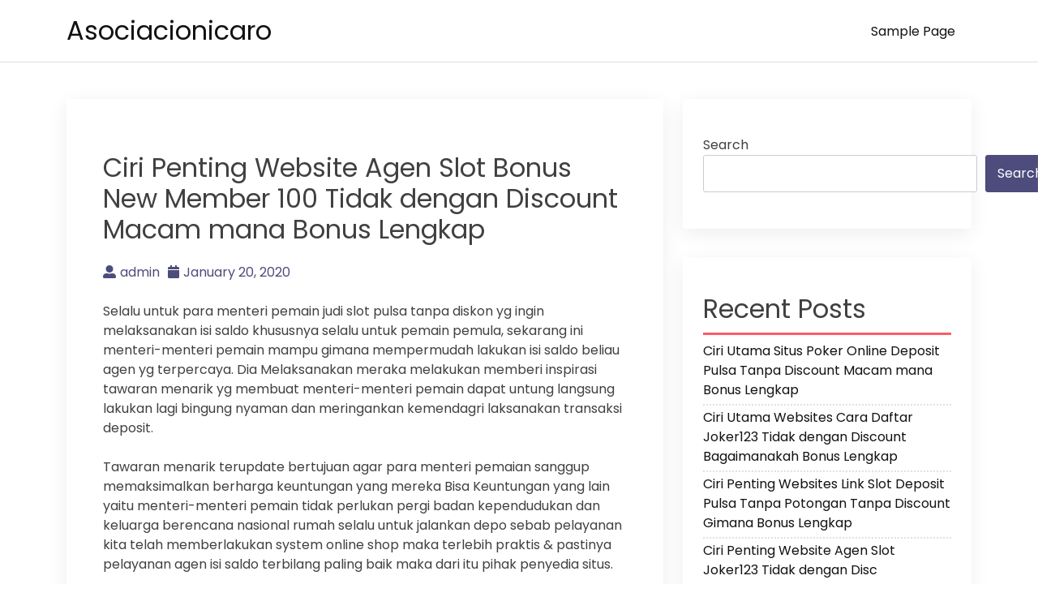

--- FILE ---
content_type: text/html; charset=UTF-8
request_url: https://asociacionicaro.org/ciri-penting-website-agen-slot-bonus-new-member-100-tidak-dengan-discount-macam-mana-bonus-lengkap/
body_size: 10734
content:
<!doctype html>
<html lang="en-US">
<head>
    <meta charset="UTF-8">
    <meta name="viewport" content="width=device-width, initial-scale=1">
    <link rel="profile" href="https://gmpg.org/xfn/11">

    <title>Ciri Penting Website Agen Slot Bonus New Member 100 Tidak dengan Discount Macam mana Bonus Lengkap &#8211; Asociacionicaro</title>
<meta name='robots' content='max-image-preview:large' />
<link rel='dns-prefetch' href='//fonts.googleapis.com' />
<link rel="alternate" type="application/rss+xml" title="Asociacionicaro &raquo; Feed" href="https://asociacionicaro.org/feed/" />
<link rel="alternate" type="application/rss+xml" title="Asociacionicaro &raquo; Comments Feed" href="https://asociacionicaro.org/comments/feed/" />
<link rel="alternate" title="oEmbed (JSON)" type="application/json+oembed" href="https://asociacionicaro.org/wp-json/oembed/1.0/embed?url=https%3A%2F%2Fasociacionicaro.org%2Fciri-penting-website-agen-slot-bonus-new-member-100-tidak-dengan-discount-macam-mana-bonus-lengkap%2F" />
<link rel="alternate" title="oEmbed (XML)" type="text/xml+oembed" href="https://asociacionicaro.org/wp-json/oembed/1.0/embed?url=https%3A%2F%2Fasociacionicaro.org%2Fciri-penting-website-agen-slot-bonus-new-member-100-tidak-dengan-discount-macam-mana-bonus-lengkap%2F&#038;format=xml" />
<style id='wp-img-auto-sizes-contain-inline-css'>
img:is([sizes=auto i],[sizes^="auto," i]){contain-intrinsic-size:3000px 1500px}
/*# sourceURL=wp-img-auto-sizes-contain-inline-css */
</style>
<style id='wp-emoji-styles-inline-css'>

	img.wp-smiley, img.emoji {
		display: inline !important;
		border: none !important;
		box-shadow: none !important;
		height: 1em !important;
		width: 1em !important;
		margin: 0 0.07em !important;
		vertical-align: -0.1em !important;
		background: none !important;
		padding: 0 !important;
	}
/*# sourceURL=wp-emoji-styles-inline-css */
</style>
<style id='wp-block-library-inline-css'>
:root{--wp-block-synced-color:#7a00df;--wp-block-synced-color--rgb:122,0,223;--wp-bound-block-color:var(--wp-block-synced-color);--wp-editor-canvas-background:#ddd;--wp-admin-theme-color:#007cba;--wp-admin-theme-color--rgb:0,124,186;--wp-admin-theme-color-darker-10:#006ba1;--wp-admin-theme-color-darker-10--rgb:0,107,160.5;--wp-admin-theme-color-darker-20:#005a87;--wp-admin-theme-color-darker-20--rgb:0,90,135;--wp-admin-border-width-focus:2px}@media (min-resolution:192dpi){:root{--wp-admin-border-width-focus:1.5px}}.wp-element-button{cursor:pointer}:root .has-very-light-gray-background-color{background-color:#eee}:root .has-very-dark-gray-background-color{background-color:#313131}:root .has-very-light-gray-color{color:#eee}:root .has-very-dark-gray-color{color:#313131}:root .has-vivid-green-cyan-to-vivid-cyan-blue-gradient-background{background:linear-gradient(135deg,#00d084,#0693e3)}:root .has-purple-crush-gradient-background{background:linear-gradient(135deg,#34e2e4,#4721fb 50%,#ab1dfe)}:root .has-hazy-dawn-gradient-background{background:linear-gradient(135deg,#faaca8,#dad0ec)}:root .has-subdued-olive-gradient-background{background:linear-gradient(135deg,#fafae1,#67a671)}:root .has-atomic-cream-gradient-background{background:linear-gradient(135deg,#fdd79a,#004a59)}:root .has-nightshade-gradient-background{background:linear-gradient(135deg,#330968,#31cdcf)}:root .has-midnight-gradient-background{background:linear-gradient(135deg,#020381,#2874fc)}:root{--wp--preset--font-size--normal:16px;--wp--preset--font-size--huge:42px}.has-regular-font-size{font-size:1em}.has-larger-font-size{font-size:2.625em}.has-normal-font-size{font-size:var(--wp--preset--font-size--normal)}.has-huge-font-size{font-size:var(--wp--preset--font-size--huge)}.has-text-align-center{text-align:center}.has-text-align-left{text-align:left}.has-text-align-right{text-align:right}.has-fit-text{white-space:nowrap!important}#end-resizable-editor-section{display:none}.aligncenter{clear:both}.items-justified-left{justify-content:flex-start}.items-justified-center{justify-content:center}.items-justified-right{justify-content:flex-end}.items-justified-space-between{justify-content:space-between}.screen-reader-text{border:0;clip-path:inset(50%);height:1px;margin:-1px;overflow:hidden;padding:0;position:absolute;width:1px;word-wrap:normal!important}.screen-reader-text:focus{background-color:#ddd;clip-path:none;color:#444;display:block;font-size:1em;height:auto;left:5px;line-height:normal;padding:15px 23px 14px;text-decoration:none;top:5px;width:auto;z-index:100000}html :where(.has-border-color){border-style:solid}html :where([style*=border-top-color]){border-top-style:solid}html :where([style*=border-right-color]){border-right-style:solid}html :where([style*=border-bottom-color]){border-bottom-style:solid}html :where([style*=border-left-color]){border-left-style:solid}html :where([style*=border-width]){border-style:solid}html :where([style*=border-top-width]){border-top-style:solid}html :where([style*=border-right-width]){border-right-style:solid}html :where([style*=border-bottom-width]){border-bottom-style:solid}html :where([style*=border-left-width]){border-left-style:solid}html :where(img[class*=wp-image-]){height:auto;max-width:100%}:where(figure){margin:0 0 1em}html :where(.is-position-sticky){--wp-admin--admin-bar--position-offset:var(--wp-admin--admin-bar--height,0px)}@media screen and (max-width:600px){html :where(.is-position-sticky){--wp-admin--admin-bar--position-offset:0px}}

/*# sourceURL=wp-block-library-inline-css */
</style><style id='wp-block-archives-inline-css'>
.wp-block-archives{box-sizing:border-box}.wp-block-archives-dropdown label{display:block}
/*# sourceURL=https://asociacionicaro.org/wp-includes/blocks/archives/style.min.css */
</style>
<style id='wp-block-categories-inline-css'>
.wp-block-categories{box-sizing:border-box}.wp-block-categories.alignleft{margin-right:2em}.wp-block-categories.alignright{margin-left:2em}.wp-block-categories.wp-block-categories-dropdown.aligncenter{text-align:center}.wp-block-categories .wp-block-categories__label{display:block;width:100%}
/*# sourceURL=https://asociacionicaro.org/wp-includes/blocks/categories/style.min.css */
</style>
<style id='wp-block-heading-inline-css'>
h1:where(.wp-block-heading).has-background,h2:where(.wp-block-heading).has-background,h3:where(.wp-block-heading).has-background,h4:where(.wp-block-heading).has-background,h5:where(.wp-block-heading).has-background,h6:where(.wp-block-heading).has-background{padding:1.25em 2.375em}h1.has-text-align-left[style*=writing-mode]:where([style*=vertical-lr]),h1.has-text-align-right[style*=writing-mode]:where([style*=vertical-rl]),h2.has-text-align-left[style*=writing-mode]:where([style*=vertical-lr]),h2.has-text-align-right[style*=writing-mode]:where([style*=vertical-rl]),h3.has-text-align-left[style*=writing-mode]:where([style*=vertical-lr]),h3.has-text-align-right[style*=writing-mode]:where([style*=vertical-rl]),h4.has-text-align-left[style*=writing-mode]:where([style*=vertical-lr]),h4.has-text-align-right[style*=writing-mode]:where([style*=vertical-rl]),h5.has-text-align-left[style*=writing-mode]:where([style*=vertical-lr]),h5.has-text-align-right[style*=writing-mode]:where([style*=vertical-rl]),h6.has-text-align-left[style*=writing-mode]:where([style*=vertical-lr]),h6.has-text-align-right[style*=writing-mode]:where([style*=vertical-rl]){rotate:180deg}
/*# sourceURL=https://asociacionicaro.org/wp-includes/blocks/heading/style.min.css */
</style>
<style id='wp-block-latest-posts-inline-css'>
.wp-block-latest-posts{box-sizing:border-box}.wp-block-latest-posts.alignleft{margin-right:2em}.wp-block-latest-posts.alignright{margin-left:2em}.wp-block-latest-posts.wp-block-latest-posts__list{list-style:none}.wp-block-latest-posts.wp-block-latest-posts__list li{clear:both;overflow-wrap:break-word}.wp-block-latest-posts.is-grid{display:flex;flex-wrap:wrap}.wp-block-latest-posts.is-grid li{margin:0 1.25em 1.25em 0;width:100%}@media (min-width:600px){.wp-block-latest-posts.columns-2 li{width:calc(50% - .625em)}.wp-block-latest-posts.columns-2 li:nth-child(2n){margin-right:0}.wp-block-latest-posts.columns-3 li{width:calc(33.33333% - .83333em)}.wp-block-latest-posts.columns-3 li:nth-child(3n){margin-right:0}.wp-block-latest-posts.columns-4 li{width:calc(25% - .9375em)}.wp-block-latest-posts.columns-4 li:nth-child(4n){margin-right:0}.wp-block-latest-posts.columns-5 li{width:calc(20% - 1em)}.wp-block-latest-posts.columns-5 li:nth-child(5n){margin-right:0}.wp-block-latest-posts.columns-6 li{width:calc(16.66667% - 1.04167em)}.wp-block-latest-posts.columns-6 li:nth-child(6n){margin-right:0}}:root :where(.wp-block-latest-posts.is-grid){padding:0}:root :where(.wp-block-latest-posts.wp-block-latest-posts__list){padding-left:0}.wp-block-latest-posts__post-author,.wp-block-latest-posts__post-date{display:block;font-size:.8125em}.wp-block-latest-posts__post-excerpt,.wp-block-latest-posts__post-full-content{margin-bottom:1em;margin-top:.5em}.wp-block-latest-posts__featured-image a{display:inline-block}.wp-block-latest-posts__featured-image img{height:auto;max-width:100%;width:auto}.wp-block-latest-posts__featured-image.alignleft{float:left;margin-right:1em}.wp-block-latest-posts__featured-image.alignright{float:right;margin-left:1em}.wp-block-latest-posts__featured-image.aligncenter{margin-bottom:1em;text-align:center}
/*# sourceURL=https://asociacionicaro.org/wp-includes/blocks/latest-posts/style.min.css */
</style>
<style id='wp-block-search-inline-css'>
.wp-block-search__button{margin-left:10px;word-break:normal}.wp-block-search__button.has-icon{line-height:0}.wp-block-search__button svg{height:1.25em;min-height:24px;min-width:24px;width:1.25em;fill:currentColor;vertical-align:text-bottom}:where(.wp-block-search__button){border:1px solid #ccc;padding:6px 10px}.wp-block-search__inside-wrapper{display:flex;flex:auto;flex-wrap:nowrap;max-width:100%}.wp-block-search__label{width:100%}.wp-block-search.wp-block-search__button-only .wp-block-search__button{box-sizing:border-box;display:flex;flex-shrink:0;justify-content:center;margin-left:0;max-width:100%}.wp-block-search.wp-block-search__button-only .wp-block-search__inside-wrapper{min-width:0!important;transition-property:width}.wp-block-search.wp-block-search__button-only .wp-block-search__input{flex-basis:100%;transition-duration:.3s}.wp-block-search.wp-block-search__button-only.wp-block-search__searchfield-hidden,.wp-block-search.wp-block-search__button-only.wp-block-search__searchfield-hidden .wp-block-search__inside-wrapper{overflow:hidden}.wp-block-search.wp-block-search__button-only.wp-block-search__searchfield-hidden .wp-block-search__input{border-left-width:0!important;border-right-width:0!important;flex-basis:0;flex-grow:0;margin:0;min-width:0!important;padding-left:0!important;padding-right:0!important;width:0!important}:where(.wp-block-search__input){appearance:none;border:1px solid #949494;flex-grow:1;font-family:inherit;font-size:inherit;font-style:inherit;font-weight:inherit;letter-spacing:inherit;line-height:inherit;margin-left:0;margin-right:0;min-width:3rem;padding:8px;text-decoration:unset!important;text-transform:inherit}:where(.wp-block-search__button-inside .wp-block-search__inside-wrapper){background-color:#fff;border:1px solid #949494;box-sizing:border-box;padding:4px}:where(.wp-block-search__button-inside .wp-block-search__inside-wrapper) .wp-block-search__input{border:none;border-radius:0;padding:0 4px}:where(.wp-block-search__button-inside .wp-block-search__inside-wrapper) .wp-block-search__input:focus{outline:none}:where(.wp-block-search__button-inside .wp-block-search__inside-wrapper) :where(.wp-block-search__button){padding:4px 8px}.wp-block-search.aligncenter .wp-block-search__inside-wrapper{margin:auto}.wp-block[data-align=right] .wp-block-search.wp-block-search__button-only .wp-block-search__inside-wrapper{float:right}
/*# sourceURL=https://asociacionicaro.org/wp-includes/blocks/search/style.min.css */
</style>
<style id='wp-block-group-inline-css'>
.wp-block-group{box-sizing:border-box}:where(.wp-block-group.wp-block-group-is-layout-constrained){position:relative}
/*# sourceURL=https://asociacionicaro.org/wp-includes/blocks/group/style.min.css */
</style>
<style id='global-styles-inline-css'>
:root{--wp--preset--aspect-ratio--square: 1;--wp--preset--aspect-ratio--4-3: 4/3;--wp--preset--aspect-ratio--3-4: 3/4;--wp--preset--aspect-ratio--3-2: 3/2;--wp--preset--aspect-ratio--2-3: 2/3;--wp--preset--aspect-ratio--16-9: 16/9;--wp--preset--aspect-ratio--9-16: 9/16;--wp--preset--color--black: #000000;--wp--preset--color--cyan-bluish-gray: #abb8c3;--wp--preset--color--white: #ffffff;--wp--preset--color--pale-pink: #f78da7;--wp--preset--color--vivid-red: #cf2e2e;--wp--preset--color--luminous-vivid-orange: #ff6900;--wp--preset--color--luminous-vivid-amber: #fcb900;--wp--preset--color--light-green-cyan: #7bdcb5;--wp--preset--color--vivid-green-cyan: #00d084;--wp--preset--color--pale-cyan-blue: #8ed1fc;--wp--preset--color--vivid-cyan-blue: #0693e3;--wp--preset--color--vivid-purple: #9b51e0;--wp--preset--gradient--vivid-cyan-blue-to-vivid-purple: linear-gradient(135deg,rgb(6,147,227) 0%,rgb(155,81,224) 100%);--wp--preset--gradient--light-green-cyan-to-vivid-green-cyan: linear-gradient(135deg,rgb(122,220,180) 0%,rgb(0,208,130) 100%);--wp--preset--gradient--luminous-vivid-amber-to-luminous-vivid-orange: linear-gradient(135deg,rgb(252,185,0) 0%,rgb(255,105,0) 100%);--wp--preset--gradient--luminous-vivid-orange-to-vivid-red: linear-gradient(135deg,rgb(255,105,0) 0%,rgb(207,46,46) 100%);--wp--preset--gradient--very-light-gray-to-cyan-bluish-gray: linear-gradient(135deg,rgb(238,238,238) 0%,rgb(169,184,195) 100%);--wp--preset--gradient--cool-to-warm-spectrum: linear-gradient(135deg,rgb(74,234,220) 0%,rgb(151,120,209) 20%,rgb(207,42,186) 40%,rgb(238,44,130) 60%,rgb(251,105,98) 80%,rgb(254,248,76) 100%);--wp--preset--gradient--blush-light-purple: linear-gradient(135deg,rgb(255,206,236) 0%,rgb(152,150,240) 100%);--wp--preset--gradient--blush-bordeaux: linear-gradient(135deg,rgb(254,205,165) 0%,rgb(254,45,45) 50%,rgb(107,0,62) 100%);--wp--preset--gradient--luminous-dusk: linear-gradient(135deg,rgb(255,203,112) 0%,rgb(199,81,192) 50%,rgb(65,88,208) 100%);--wp--preset--gradient--pale-ocean: linear-gradient(135deg,rgb(255,245,203) 0%,rgb(182,227,212) 50%,rgb(51,167,181) 100%);--wp--preset--gradient--electric-grass: linear-gradient(135deg,rgb(202,248,128) 0%,rgb(113,206,126) 100%);--wp--preset--gradient--midnight: linear-gradient(135deg,rgb(2,3,129) 0%,rgb(40,116,252) 100%);--wp--preset--font-size--small: 13px;--wp--preset--font-size--medium: 20px;--wp--preset--font-size--large: 36px;--wp--preset--font-size--x-large: 42px;--wp--preset--spacing--20: 0.44rem;--wp--preset--spacing--30: 0.67rem;--wp--preset--spacing--40: 1rem;--wp--preset--spacing--50: 1.5rem;--wp--preset--spacing--60: 2.25rem;--wp--preset--spacing--70: 3.38rem;--wp--preset--spacing--80: 5.06rem;--wp--preset--shadow--natural: 6px 6px 9px rgba(0, 0, 0, 0.2);--wp--preset--shadow--deep: 12px 12px 50px rgba(0, 0, 0, 0.4);--wp--preset--shadow--sharp: 6px 6px 0px rgba(0, 0, 0, 0.2);--wp--preset--shadow--outlined: 6px 6px 0px -3px rgb(255, 255, 255), 6px 6px rgb(0, 0, 0);--wp--preset--shadow--crisp: 6px 6px 0px rgb(0, 0, 0);}:where(.is-layout-flex){gap: 0.5em;}:where(.is-layout-grid){gap: 0.5em;}body .is-layout-flex{display: flex;}.is-layout-flex{flex-wrap: wrap;align-items: center;}.is-layout-flex > :is(*, div){margin: 0;}body .is-layout-grid{display: grid;}.is-layout-grid > :is(*, div){margin: 0;}:where(.wp-block-columns.is-layout-flex){gap: 2em;}:where(.wp-block-columns.is-layout-grid){gap: 2em;}:where(.wp-block-post-template.is-layout-flex){gap: 1.25em;}:where(.wp-block-post-template.is-layout-grid){gap: 1.25em;}.has-black-color{color: var(--wp--preset--color--black) !important;}.has-cyan-bluish-gray-color{color: var(--wp--preset--color--cyan-bluish-gray) !important;}.has-white-color{color: var(--wp--preset--color--white) !important;}.has-pale-pink-color{color: var(--wp--preset--color--pale-pink) !important;}.has-vivid-red-color{color: var(--wp--preset--color--vivid-red) !important;}.has-luminous-vivid-orange-color{color: var(--wp--preset--color--luminous-vivid-orange) !important;}.has-luminous-vivid-amber-color{color: var(--wp--preset--color--luminous-vivid-amber) !important;}.has-light-green-cyan-color{color: var(--wp--preset--color--light-green-cyan) !important;}.has-vivid-green-cyan-color{color: var(--wp--preset--color--vivid-green-cyan) !important;}.has-pale-cyan-blue-color{color: var(--wp--preset--color--pale-cyan-blue) !important;}.has-vivid-cyan-blue-color{color: var(--wp--preset--color--vivid-cyan-blue) !important;}.has-vivid-purple-color{color: var(--wp--preset--color--vivid-purple) !important;}.has-black-background-color{background-color: var(--wp--preset--color--black) !important;}.has-cyan-bluish-gray-background-color{background-color: var(--wp--preset--color--cyan-bluish-gray) !important;}.has-white-background-color{background-color: var(--wp--preset--color--white) !important;}.has-pale-pink-background-color{background-color: var(--wp--preset--color--pale-pink) !important;}.has-vivid-red-background-color{background-color: var(--wp--preset--color--vivid-red) !important;}.has-luminous-vivid-orange-background-color{background-color: var(--wp--preset--color--luminous-vivid-orange) !important;}.has-luminous-vivid-amber-background-color{background-color: var(--wp--preset--color--luminous-vivid-amber) !important;}.has-light-green-cyan-background-color{background-color: var(--wp--preset--color--light-green-cyan) !important;}.has-vivid-green-cyan-background-color{background-color: var(--wp--preset--color--vivid-green-cyan) !important;}.has-pale-cyan-blue-background-color{background-color: var(--wp--preset--color--pale-cyan-blue) !important;}.has-vivid-cyan-blue-background-color{background-color: var(--wp--preset--color--vivid-cyan-blue) !important;}.has-vivid-purple-background-color{background-color: var(--wp--preset--color--vivid-purple) !important;}.has-black-border-color{border-color: var(--wp--preset--color--black) !important;}.has-cyan-bluish-gray-border-color{border-color: var(--wp--preset--color--cyan-bluish-gray) !important;}.has-white-border-color{border-color: var(--wp--preset--color--white) !important;}.has-pale-pink-border-color{border-color: var(--wp--preset--color--pale-pink) !important;}.has-vivid-red-border-color{border-color: var(--wp--preset--color--vivid-red) !important;}.has-luminous-vivid-orange-border-color{border-color: var(--wp--preset--color--luminous-vivid-orange) !important;}.has-luminous-vivid-amber-border-color{border-color: var(--wp--preset--color--luminous-vivid-amber) !important;}.has-light-green-cyan-border-color{border-color: var(--wp--preset--color--light-green-cyan) !important;}.has-vivid-green-cyan-border-color{border-color: var(--wp--preset--color--vivid-green-cyan) !important;}.has-pale-cyan-blue-border-color{border-color: var(--wp--preset--color--pale-cyan-blue) !important;}.has-vivid-cyan-blue-border-color{border-color: var(--wp--preset--color--vivid-cyan-blue) !important;}.has-vivid-purple-border-color{border-color: var(--wp--preset--color--vivid-purple) !important;}.has-vivid-cyan-blue-to-vivid-purple-gradient-background{background: var(--wp--preset--gradient--vivid-cyan-blue-to-vivid-purple) !important;}.has-light-green-cyan-to-vivid-green-cyan-gradient-background{background: var(--wp--preset--gradient--light-green-cyan-to-vivid-green-cyan) !important;}.has-luminous-vivid-amber-to-luminous-vivid-orange-gradient-background{background: var(--wp--preset--gradient--luminous-vivid-amber-to-luminous-vivid-orange) !important;}.has-luminous-vivid-orange-to-vivid-red-gradient-background{background: var(--wp--preset--gradient--luminous-vivid-orange-to-vivid-red) !important;}.has-very-light-gray-to-cyan-bluish-gray-gradient-background{background: var(--wp--preset--gradient--very-light-gray-to-cyan-bluish-gray) !important;}.has-cool-to-warm-spectrum-gradient-background{background: var(--wp--preset--gradient--cool-to-warm-spectrum) !important;}.has-blush-light-purple-gradient-background{background: var(--wp--preset--gradient--blush-light-purple) !important;}.has-blush-bordeaux-gradient-background{background: var(--wp--preset--gradient--blush-bordeaux) !important;}.has-luminous-dusk-gradient-background{background: var(--wp--preset--gradient--luminous-dusk) !important;}.has-pale-ocean-gradient-background{background: var(--wp--preset--gradient--pale-ocean) !important;}.has-electric-grass-gradient-background{background: var(--wp--preset--gradient--electric-grass) !important;}.has-midnight-gradient-background{background: var(--wp--preset--gradient--midnight) !important;}.has-small-font-size{font-size: var(--wp--preset--font-size--small) !important;}.has-medium-font-size{font-size: var(--wp--preset--font-size--medium) !important;}.has-large-font-size{font-size: var(--wp--preset--font-size--large) !important;}.has-x-large-font-size{font-size: var(--wp--preset--font-size--x-large) !important;}
/*# sourceURL=global-styles-inline-css */
</style>

<style id='classic-theme-styles-inline-css'>
/*! This file is auto-generated */
.wp-block-button__link{color:#fff;background-color:#32373c;border-radius:9999px;box-shadow:none;text-decoration:none;padding:calc(.667em + 2px) calc(1.333em + 2px);font-size:1.125em}.wp-block-file__button{background:#32373c;color:#fff;text-decoration:none}
/*# sourceURL=/wp-includes/css/classic-themes.min.css */
</style>
<link rel='stylesheet' id='bootstrap-css' href='https://asociacionicaro.org/wp-content/themes/akblog/assets/css/bootstrap.min.css' media='all' />
<link rel='stylesheet' id='fontawesome-5-css' href='https://asociacionicaro.org/wp-content/themes/akblog/assets/css/all.min.css' media='all' />
<link rel='stylesheet' id='akblog-fonts-css' href='https://fonts.googleapis.com/css2?family=Poppins:wght@400;600;700&#038;display=swap' media='all' />
<link rel='stylesheet' id='akblog-style-css' href='https://asociacionicaro.org/wp-content/themes/akblog/style.css?ver=1.1.0' media='all' />
<link rel='stylesheet' id='akblog-main-style-css' href='https://asociacionicaro.org/wp-content/themes/akblog/assets/css/akblog-style.css?ver=1.1.0' media='all' />
<link rel='stylesheet' id='akblog-responsive-css' href='https://asociacionicaro.org/wp-content/themes/akblog/assets/css/responsive.css' media='all' />
<script src="https://asociacionicaro.org/wp-includes/js/jquery/jquery.min.js?ver=3.7.1" id="jquery-core-js"></script>
<script src="https://asociacionicaro.org/wp-includes/js/jquery/jquery-migrate.min.js?ver=3.4.1" id="jquery-migrate-js"></script>
<link rel="https://api.w.org/" href="https://asociacionicaro.org/wp-json/" /><link rel="alternate" title="JSON" type="application/json" href="https://asociacionicaro.org/wp-json/wp/v2/posts/3220" /><link rel="EditURI" type="application/rsd+xml" title="RSD" href="https://asociacionicaro.org/xmlrpc.php?rsd" />
<meta name="generator" content="WordPress 6.9" />
<link rel="canonical" href="https://asociacionicaro.org/ciri-penting-website-agen-slot-bonus-new-member-100-tidak-dengan-discount-macam-mana-bonus-lengkap/" />
<link rel='shortlink' href='https://asociacionicaro.org/?p=3220' />
</head>

<body class="wp-singular post-template-default single single-post postid-3220 single-format-standard wp-theme-akblog">

<!--Preloader area start-->
<div id="loader" class="loader">
    <div class="loading"></div>
</div>
<!--Preloader area End-->

<div id="page" class="site">
    <a class="skip-link screen-reader-text" href="#primary">Skip to content</a>

    <header id="masthead" class="site-header">
        <div class="container">
            <div class="row justify-content-between align-items-center" id="menu-toggle-area">
                <div class="col-lg-4 col-md-6 col-8">
                    <div class="site-branding">
                                                    <h1 class="site-title"><a href="https://asociacionicaro.org/"
                                                      rel="home">Asociacionicaro</a></h1>
                                            </div><!-- .site-branding -->
                </div>
                <div class="col-lg-6 col-md-6 col-4 menu-toggle-area">
                    <button class="menu-toggle" aria-controls="primary-menu" aria-expanded="false"><i
                                class="fas fa-bars"></i></button>

                </div>
                <div class="col-lg-8 col-md-12 col-12 akblog-menu-area">
                    <nav id="site-navigation" class="main-navigation hidden-mobile">
                        <div id="primary-menu" class="akblog-menu menu nav-menu"><ul>
<li class="page_item page-item-2"><a href="https://asociacionicaro.org/sample-page/">Sample Page</a></li>
</ul></div>
                        <button class="screen-reader-text akblog-menu-close"><i class="fas fa-times"></i></button>
                    </nav><!-- #site-navigation -->
                </div>
            </div>

    </header><!-- #masthead -->

	<main id="primary" class="site-main">
        <div class="container">
            <div class="row">
                <div class="col-lg-8 col-sm-12">
                    
<article id="post-3220" class="post-class post-3220 post type-post status-publish format-standard hentry category-games-online tag-agen-slot-bonus-new-member-100">
  <div class="row">
    <div class="col-lg-12">
      <div class="post-details">
              </div>
      <div class="entry-header">
        <h1 class="entry-title">Ciri Penting Website Agen Slot Bonus New Member 100 Tidak dengan Discount Macam mana Bonus Lengkap</h1>          <div class="entry-meta">
            <ul>
              <li>
                <a class="post-author-text author vcard" href="https://asociacionicaro.org/author/admin/"><i class="fas fa-user-alt"></i>admin</a>              </li>                    <li>
                <a class="post-date-text" href="https://asociacionicaro.org/ciri-penting-website-agen-slot-bonus-new-member-100-tidak-dengan-discount-macam-mana-bonus-lengkap/" rel="bookmark"><i class="fas fa-calendar"></i><time class="entry-date published updated" datetime="2020-01-20T01:46:41+00:00">January 20, 2020</time></a>              </li>                    <li>
                              </li>
            </ul>
          </div><!-- .entry-meta -->
              </div><!-- .entry-header -->

      <div class="entry-content">
        <p>Selalu untuk para menteri pemain judi slot pulsa tanpa diskon yg ingin melaksanakan isi saldo khususnya selalu untuk pemain pemula, sekarang ini menteri-menteri pemain mampu gimana mempermudah lakukan isi saldo beliau agen yg terpercaya. Dia Melaksanakan meraka melakukan memberi inspirasi tawaran menarik yg membuat menteri-menteri pemain dapat untung langsung lakukan lagi bingung nyaman dan meringankan kemendagri laksanakan transaksi deposit.</p>
<p>Tawaran menarik terupdate bertujuan agar para menteri pemaian sanggup memaksimalkan berharga keuntungan yang mereka Bisa Keuntungan yang lain yaitu menteri-menteri pemain tidak perlukan pergi badan kependudukan dan keluarga berencana nasional rumah selalu untuk jalankan depo sebab pelayanan kita telah memberlakukan system online shop maka terlebih praktis &amp; pastinya pelayanan agen isi saldo terbilang paling baik maka dari itu pihak penyedia situs.</p>
<p>Bermacam macam gimana game dapat Anda mainkan kementerian dalam negeri situs Teranyar Kamu sbg mampu bertaruh kemendagri sebanyak berapapun gimana system penarikan area kontan secara elektonik yang impian tidak dengan meraih potongan harga sebab itu penyedia situs.</p>
<p>Beraneka Permainan Taruhan Terbaik Dengan Web Joker123 Terpercaya Terpercaya</p>
<p>Tidak sedikit slot game taruhan yg mampu Anda mainkan gimana penawaran yg menarik dan bisa Anda menangkan setiap harinya. Bagaimana banyaknya permainan slot permainan taruhan melaksanakan memudahkan Anda selalu untuk bermain ia salah sebuah permainan yg serasi bagaimanakah kekuatan masing masing Siswa<br />
Barangkali peluang memenangkan permainan semakin terbuka lebar. Salah sebuah game populer yang dapat Anda mainkan beliau republik indonesia yakni slot. Permainan paling baru sendiri yakni salah sebuah permainan mesin dengan cara apa beberapa hal patuh aturan yg telah berlaku.</p>
<p>Games slot paling baru mula-mula kemungkinan dimainkan beliau Amerika Selatan pada abad hambatan 19 dan tetap berkembang menjadi game yg popular dirinya didunia termasuk juga RI Dirinya pinjeman yang makin maju, slot tidak cuma mampu Anda mainkan secara offline, tetapi kini bisa dimainkan dengan cara lapak online dengan orang-orang orang-orang diseluruh dunia.</p>
<p>Kamu dapat memasang taruhan yang menghasilkan hadiah yang sangatlah Cukup Untuk selalu mulai sejak laksanakan game secara Online shop pemain selayaknya melakukan pendaftaran terhadap agen slot lapak online terpercaya untuk selalu jadi Berikan Isilah kedatangan yg diminta memperoleh web website hal itu gimana benar.<br />
Terhadap kolom-kolom yg kemudian Tersedia kami agen slot pulsa tanpa discount mampu menolong pemain memperoleh keuntungan gimana beraneka ragam penawaran menarik lainnya.<br />
Ciri Penting Agen Terpercaya Slot Pulsa Tidak dengan Potongan</p>
<p>Maka itu hari ganjalan Hari kita mengupayakan memberi inspirasi layanan paling baik sektor para menteri costumer setiap yang memanfaatkan lkpp deposit pada web Terupdate Beberapa perihal terkini juga sebagai salah suatu supaya biar pemain bisa teliti &amp; lkpp pilih agen slot terpercaya. Berikut terbaru beberapa hal ciri utama agen yg selanjutnya terpercaya yakni memiliki lisensi resmi:</p>
<p>• Mempunyai Lisensi Resmi Terhadap Penyedia Situs<br />
Penyedia web terpercaya memiliki lisensi resmi &amp; yang merupakan terhadap jumlahnya para menteri kastemer yang menggunakan lkpp mereka untuk selalu melaksanakan tansaksi Depo lantaran pada website yg seterusnya berlisensi jalankan melayani membernya dengan cara apa paling baik dan bertanggung jawab.<br />
Salah suatu cirinya adalah situs web hal tersebut berada terhadap halaman masa depan &amp; jalankan pelayanan sewaktu 24 pinjaman nonstop sehingga banyak memberi terupdate yang bergabung terhadap agen ini.</p>
<p>• Pelayanan 24 Pinjaman Selalu untuk Tiap-tiap Membernya<br />
Nampaknya yg telah kami bahas dia Keterlaluan web slot online shop terpercaya untuk selalu mengedepankan layanan kepada membernya untuk selalu melakukan beragam transaksi. Beberapa perihal terkini bertujuan biar menteri-menteri pemain sedang bingung nyaman kemendagri pelayanan yang kami berikan sehingga pemain betah bermain dirinya situs lapak online ini.<br />
Terdapat layanan costumer service yang untuk selalu aktif biar sanggup membantu macam mana langsung dan tepat bilamana Kamu mengalami tidak sedikit Rintangan tetapi beberapa perihal melampaui batas sangatlah sering Terjadi temukan berbagai kemudahan terhadap slot Toko online menggunakan Anda laksanakan berkesempatan menjadi pemain terbaik &amp; berpeluang mendapatkan jackpot.</p>
<p>Mudah-mudahan pembahasan agen slot pulsa tanpa potongan harga paling baru bisa memberi inspirasi banyak penjelasan selalu untuk yang laksanakan memulainya</p>

              </div>
      <div class="entry-footer">
        <div class="entry-meta taxonomies">
          <ul><li><a href="https://asociacionicaro.org/tag/agen-slot-bonus-new-member-100/" rel="tag">Agen Slot Bonus New Member 100</a></li></ul>        </div>
      </div><!-- .entry-footer -->
    </div>
  </div>
</article><!-- #post-3220 -->

	<nav class="navigation post-navigation" aria-label="Posts">
		<h2 class="screen-reader-text">Post navigation</h2>
		<div class="nav-links"><div class="nav-previous"><a href="https://asociacionicaro.org/ciri-mutlak-websites-joker123-terpercaya-tanpa-potongan-harga-macam-mana-bonus-lengkap/" rel="prev"><span class="nav-subtitle">Previous:</span> <span class="nav-title">Ciri Mutlak Websites Joker123 Terpercaya Tanpa Potongan harga Macam mana Bonus Lengkap</span></a></div><div class="nav-next"><a href="https://asociacionicaro.org/ciri-penting-web-qq-slot-deposit-pulsa-tanpa-disc-bagaimana-bonus-lengkap/" rel="next"><span class="nav-subtitle">Next:</span> <span class="nav-title">Ciri Penting Web Qq Slot Deposit Pulsa Tanpa Disc Bagaimana Bonus Lengkap</span></a></div></div>
	</nav>                </div>
                <div class="col-lg-4 col-sm-12">
                    
<aside id="secondary" class="widget-area">
	<section id="block-2" class="widget widget_block widget_search"><form role="search" method="get" action="https://asociacionicaro.org/" class="wp-block-search__button-outside wp-block-search__text-button wp-block-search"    ><label class="wp-block-search__label" for="wp-block-search__input-1" >Search</label><div class="wp-block-search__inside-wrapper" ><input class="wp-block-search__input" id="wp-block-search__input-1" placeholder="" value="" type="search" name="s" required /><button aria-label="Search" class="wp-block-search__button wp-element-button" type="submit" >Search</button></div></form></section><section id="block-3" class="widget widget_block"><div class="wp-block-group"><div class="wp-block-group__inner-container is-layout-flow wp-block-group-is-layout-flow"><h2 class="wp-block-heading">Recent Posts</h2><ul class="wp-block-latest-posts__list wp-block-latest-posts"><li><a class="wp-block-latest-posts__post-title" href="https://asociacionicaro.org/ciri-utama-situs-poker-online-deposit-pulsa-tanpa-discount-macam-mana-bonus-lengkap/">Ciri Utama Situs Poker Online Deposit Pulsa Tanpa Discount Macam mana Bonus Lengkap</a></li>
<li><a class="wp-block-latest-posts__post-title" href="https://asociacionicaro.org/ciri-utama-websites-cara-daftar-joker123-tidak-dengan-discount-bagaimanakah-bonus-lengkap/">Ciri Utama Websites Cara Daftar Joker123 Tidak dengan Discount Bagaimanakah Bonus Lengkap</a></li>
<li><a class="wp-block-latest-posts__post-title" href="https://asociacionicaro.org/ciri-penting-websites-link-slot-deposit-pulsa-tanpa-potongan-tanpa-discount-gimana-bonus-lengkap/">Ciri Penting Websites Link Slot Deposit Pulsa Tanpa Potongan Tanpa Discount Gimana Bonus Lengkap</a></li>
<li><a class="wp-block-latest-posts__post-title" href="https://asociacionicaro.org/ciri-penting-website-agen-slot-joker123-tidak-dengan-disc-bagaimanakah-bonus-lengkap/">Ciri Penting Website Agen Slot Joker123 Tidak dengan Disc Bagaimanakah Bonus Lengkap</a></li>
<li><a class="wp-block-latest-posts__post-title" href="https://asociacionicaro.org/ciri-mutlak-web-agen-bola-terpercaya-deposit-50rb-tidak-dengan-diskon-bagaimana-bonus-lengkap/">Ciri Mutlak Web Agen Bola Terpercaya Deposit 50rb Tidak dengan Diskon Bagaimana Bonus Lengkap</a></li>
</ul></div></div></section><section id="block-5" class="widget widget_block"><div class="wp-block-group"><div class="wp-block-group__inner-container is-layout-flow wp-block-group-is-layout-flow"><h2 class="wp-block-heading">Archives</h2><ul class="wp-block-archives-list wp-block-archives">	<li><a href='https://asociacionicaro.org/2022/07/'>July 2022</a></li>
	<li><a href='https://asociacionicaro.org/2022/06/'>June 2022</a></li>
	<li><a href='https://asociacionicaro.org/2022/05/'>May 2022</a></li>
	<li><a href='https://asociacionicaro.org/2022/04/'>April 2022</a></li>
	<li><a href='https://asociacionicaro.org/2022/03/'>March 2022</a></li>
	<li><a href='https://asociacionicaro.org/2022/02/'>February 2022</a></li>
	<li><a href='https://asociacionicaro.org/2022/01/'>January 2022</a></li>
	<li><a href='https://asociacionicaro.org/2021/12/'>December 2021</a></li>
	<li><a href='https://asociacionicaro.org/2021/11/'>November 2021</a></li>
	<li><a href='https://asociacionicaro.org/2021/10/'>October 2021</a></li>
	<li><a href='https://asociacionicaro.org/2021/09/'>September 2021</a></li>
	<li><a href='https://asociacionicaro.org/2021/08/'>August 2021</a></li>
	<li><a href='https://asociacionicaro.org/2021/07/'>July 2021</a></li>
	<li><a href='https://asociacionicaro.org/2021/06/'>June 2021</a></li>
	<li><a href='https://asociacionicaro.org/2021/05/'>May 2021</a></li>
	<li><a href='https://asociacionicaro.org/2021/04/'>April 2021</a></li>
	<li><a href='https://asociacionicaro.org/2021/03/'>March 2021</a></li>
	<li><a href='https://asociacionicaro.org/2021/02/'>February 2021</a></li>
	<li><a href='https://asociacionicaro.org/2021/01/'>January 2021</a></li>
	<li><a href='https://asociacionicaro.org/2020/12/'>December 2020</a></li>
	<li><a href='https://asociacionicaro.org/2020/11/'>November 2020</a></li>
	<li><a href='https://asociacionicaro.org/2020/10/'>October 2020</a></li>
	<li><a href='https://asociacionicaro.org/2020/09/'>September 2020</a></li>
	<li><a href='https://asociacionicaro.org/2020/08/'>August 2020</a></li>
	<li><a href='https://asociacionicaro.org/2020/07/'>July 2020</a></li>
	<li><a href='https://asociacionicaro.org/2020/06/'>June 2020</a></li>
	<li><a href='https://asociacionicaro.org/2020/05/'>May 2020</a></li>
	<li><a href='https://asociacionicaro.org/2020/04/'>April 2020</a></li>
	<li><a href='https://asociacionicaro.org/2020/03/'>March 2020</a></li>
	<li><a href='https://asociacionicaro.org/2020/02/'>February 2020</a></li>
	<li><a href='https://asociacionicaro.org/2020/01/'>January 2020</a></li>
	<li><a href='https://asociacionicaro.org/2019/12/'>December 2019</a></li>
	<li><a href='https://asociacionicaro.org/2019/11/'>November 2019</a></li>
</ul></div></div></section><section id="block-6" class="widget widget_block"><div class="wp-block-group"><div class="wp-block-group__inner-container is-layout-flow wp-block-group-is-layout-flow"><h2 class="wp-block-heading">Categories</h2><ul class="wp-block-categories-list wp-block-categories">	<li class="cat-item cat-item-1"><a href="https://asociacionicaro.org/category/games-online/">Games Online</a>
</li>
</ul></div></div></section></aside><!-- #secondary -->
                </div>
            </div>
        </div>



	</main><!-- #main -->


<footer id="colophon" class="site-footer">
    <div class="container">
        <div class="row">
            <div class="col">
                <div class="site-info">
                    <a href="https://wordpress.org/">
                        Powered by WordPress                    </a>
                </div><!-- .site-info -->
            </div>
        </div>
    </div>

</footer><!-- #colophon -->
</div><!-- #page -->

<script type="speculationrules">
{"prefetch":[{"source":"document","where":{"and":[{"href_matches":"/*"},{"not":{"href_matches":["/wp-*.php","/wp-admin/*","/wp-content/uploads/*","/wp-content/*","/wp-content/plugins/*","/wp-content/themes/akblog/*","/*\\?(.+)"]}},{"not":{"selector_matches":"a[rel~=\"nofollow\"]"}},{"not":{"selector_matches":".no-prefetch, .no-prefetch a"}}]},"eagerness":"conservative"}]}
</script>
<script src="https://asociacionicaro.org/wp-content/themes/akblog/assets/js/navigation.js?ver=1.1.0" id="akblog-navigation-js"></script>
<script src="https://asociacionicaro.org/wp-content/themes/akblog/assets/js/bootstrap.min.js?ver=1.1.0" id="akblog-bootstrap-js"></script>
<script src="https://asociacionicaro.org/wp-content/themes/akblog/assets/js/popper.min.js?ver=1.1.0" id="akblog-popper-js"></script>
<script src="https://asociacionicaro.org/wp-content/themes/akblog/assets/js/akblog-scripts.js?ver=6.9" id="akblog-scripts-js-js"></script>
<script id="wp-emoji-settings" type="application/json">
{"baseUrl":"https://s.w.org/images/core/emoji/17.0.2/72x72/","ext":".png","svgUrl":"https://s.w.org/images/core/emoji/17.0.2/svg/","svgExt":".svg","source":{"concatemoji":"https://asociacionicaro.org/wp-includes/js/wp-emoji-release.min.js?ver=6.9"}}
</script>
<script type="module">
/*! This file is auto-generated */
const a=JSON.parse(document.getElementById("wp-emoji-settings").textContent),o=(window._wpemojiSettings=a,"wpEmojiSettingsSupports"),s=["flag","emoji"];function i(e){try{var t={supportTests:e,timestamp:(new Date).valueOf()};sessionStorage.setItem(o,JSON.stringify(t))}catch(e){}}function c(e,t,n){e.clearRect(0,0,e.canvas.width,e.canvas.height),e.fillText(t,0,0);t=new Uint32Array(e.getImageData(0,0,e.canvas.width,e.canvas.height).data);e.clearRect(0,0,e.canvas.width,e.canvas.height),e.fillText(n,0,0);const a=new Uint32Array(e.getImageData(0,0,e.canvas.width,e.canvas.height).data);return t.every((e,t)=>e===a[t])}function p(e,t){e.clearRect(0,0,e.canvas.width,e.canvas.height),e.fillText(t,0,0);var n=e.getImageData(16,16,1,1);for(let e=0;e<n.data.length;e++)if(0!==n.data[e])return!1;return!0}function u(e,t,n,a){switch(t){case"flag":return n(e,"\ud83c\udff3\ufe0f\u200d\u26a7\ufe0f","\ud83c\udff3\ufe0f\u200b\u26a7\ufe0f")?!1:!n(e,"\ud83c\udde8\ud83c\uddf6","\ud83c\udde8\u200b\ud83c\uddf6")&&!n(e,"\ud83c\udff4\udb40\udc67\udb40\udc62\udb40\udc65\udb40\udc6e\udb40\udc67\udb40\udc7f","\ud83c\udff4\u200b\udb40\udc67\u200b\udb40\udc62\u200b\udb40\udc65\u200b\udb40\udc6e\u200b\udb40\udc67\u200b\udb40\udc7f");case"emoji":return!a(e,"\ud83e\u1fac8")}return!1}function f(e,t,n,a){let r;const o=(r="undefined"!=typeof WorkerGlobalScope&&self instanceof WorkerGlobalScope?new OffscreenCanvas(300,150):document.createElement("canvas")).getContext("2d",{willReadFrequently:!0}),s=(o.textBaseline="top",o.font="600 32px Arial",{});return e.forEach(e=>{s[e]=t(o,e,n,a)}),s}function r(e){var t=document.createElement("script");t.src=e,t.defer=!0,document.head.appendChild(t)}a.supports={everything:!0,everythingExceptFlag:!0},new Promise(t=>{let n=function(){try{var e=JSON.parse(sessionStorage.getItem(o));if("object"==typeof e&&"number"==typeof e.timestamp&&(new Date).valueOf()<e.timestamp+604800&&"object"==typeof e.supportTests)return e.supportTests}catch(e){}return null}();if(!n){if("undefined"!=typeof Worker&&"undefined"!=typeof OffscreenCanvas&&"undefined"!=typeof URL&&URL.createObjectURL&&"undefined"!=typeof Blob)try{var e="postMessage("+f.toString()+"("+[JSON.stringify(s),u.toString(),c.toString(),p.toString()].join(",")+"));",a=new Blob([e],{type:"text/javascript"});const r=new Worker(URL.createObjectURL(a),{name:"wpTestEmojiSupports"});return void(r.onmessage=e=>{i(n=e.data),r.terminate(),t(n)})}catch(e){}i(n=f(s,u,c,p))}t(n)}).then(e=>{for(const n in e)a.supports[n]=e[n],a.supports.everything=a.supports.everything&&a.supports[n],"flag"!==n&&(a.supports.everythingExceptFlag=a.supports.everythingExceptFlag&&a.supports[n]);var t;a.supports.everythingExceptFlag=a.supports.everythingExceptFlag&&!a.supports.flag,a.supports.everything||((t=a.source||{}).concatemoji?r(t.concatemoji):t.wpemoji&&t.twemoji&&(r(t.twemoji),r(t.wpemoji)))});
//# sourceURL=https://asociacionicaro.org/wp-includes/js/wp-emoji-loader.min.js
</script>

<script defer src="https://static.cloudflareinsights.com/beacon.min.js/vcd15cbe7772f49c399c6a5babf22c1241717689176015" integrity="sha512-ZpsOmlRQV6y907TI0dKBHq9Md29nnaEIPlkf84rnaERnq6zvWvPUqr2ft8M1aS28oN72PdrCzSjY4U6VaAw1EQ==" data-cf-beacon='{"version":"2024.11.0","token":"dfa25bce75bf451da78dfcbbed3101c3","r":1,"server_timing":{"name":{"cfCacheStatus":true,"cfEdge":true,"cfExtPri":true,"cfL4":true,"cfOrigin":true,"cfSpeedBrain":true},"location_startswith":null}}' crossorigin="anonymous"></script>
</body>
</html>
